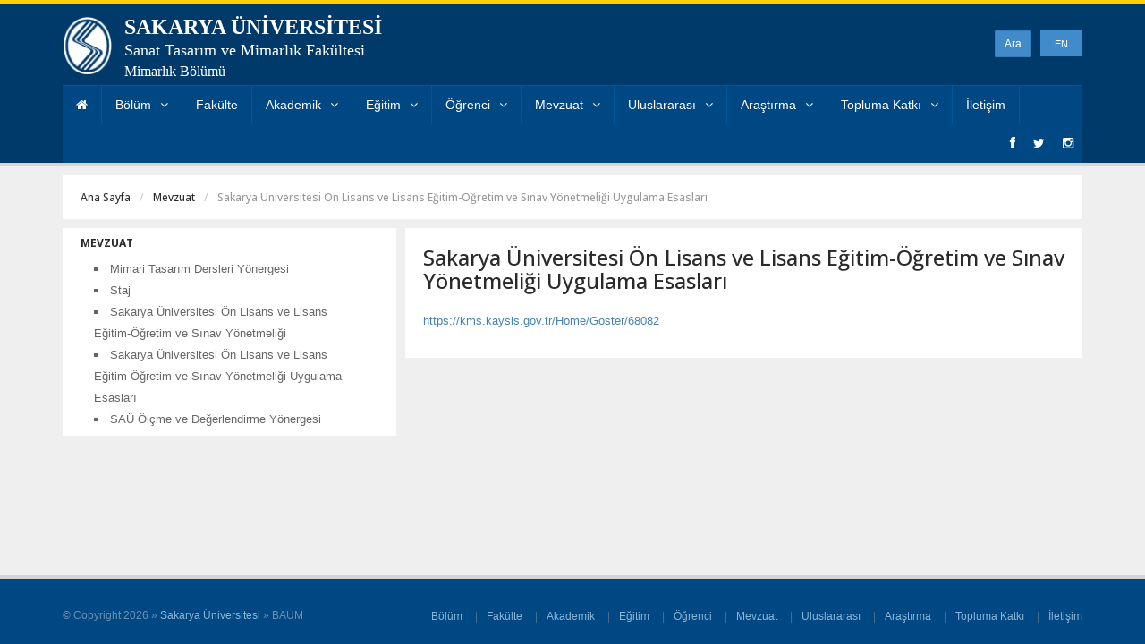

--- FILE ---
content_type: text/html; charset=UTF-8
request_url: https://mimarlik.sakarya.edu.tr/tr/icerik/22450/118755/sakarya-universitesi-on-lisans-ve-lisans-egitim-ogretim-ve-sinav-yonetmeligi-uygulama-esaslari
body_size: 6076
content:
<!DOCTYPE html> <!--[if lt IE 7]> <html class="no-js lt-ie9 lt-ie8 lt-ie7" lang="tr"> <![endif]--> <!--[if IE 7]> <html class="no-js lt-ie9 lt-ie8" lang="tr"> <![endif]--> <!--[if IE 8]> <html class="no-js lt-ie9" lang="tr"> <![endif]--> <!--[if gt IE 8]><!--> <html class="no-js" lang="tr"> <!--<![endif]--> <head> <title>Sakarya Üniversitesi | Mimarlık | Sakarya Üniversitesi Ön Lisans ve Lisans Eğitim-Öğretim ve Sınav Yönetmeliği Uygulama Esasları</title> <meta name="viewport" content="width=device-width, initial-scale=1.0"> <meta name="description" content=""> <meta name="keywords" content=""> <meta name="author" content="Sakarya Üniversitesi » BAUM"> <meta charset="UTF-8"> <link href='https://fonts.googleapis.com/css?family=Open+Sans:400,100,200,300,500,600,700,800&subset=latin-ext' rel='stylesheet' type='text/css'> <!-- CSS Bootstrap & Custom --> <link type="text/css" rel="stylesheet" href="https://mimarlik.sakarya.edu.tr/assets/saubolum/bootstrap/css/bootstrap.uys.min.css" /> <link type="text/css" rel="stylesheet" href="https://mimarlik.sakarya.edu.tr/assets/saubolum/css/font-awesome.min.uys.min.css" /> <link type="text/css" rel="stylesheet" href="https://mimarlik.sakarya.edu.tr/assets/saubolum/css/animate.uys.min.css" /> <link type="text/css" rel="stylesheet" href="https://mimarlik.sakarya.edu.tr/assets/saubolum/style.uys.min.css" /> <link type="text/css" rel="stylesheet" href="https://mimarlik.sakarya.edu.tr/assets/saubolum/yamm.uys.min.css" /> <link type="text/css" rel="stylesheet" href="https://mimarlik.sakarya.edu.tr/assets/saubolum/validationEngine/css/validationEngine.jquery.uys.min.css" /> <!-- Favicons --> <link rel="apple-touch-icon-precomposed" sizes="144x144" href="https://mimarlik.sakarya.edu.tr/assets/saubolum/images/ico/apple-touch-icon-144-precomposed.png"> <link rel="apple-touch-icon-precomposed" sizes="114x114" href="https://mimarlik.sakarya.edu.tr/assets/saubolum/images/ico/apple-touch-icon-114-precomposed.png"> <link rel="apple-touch-icon-precomposed" sizes="72x72" href="https://mimarlik.sakarya.edu.tr/assets/saubolum/images/ico/apple-touch-icon-72-precomposed.png"> <link rel="apple-touch-icon-precomposed" href="https://mimarlik.sakarya.edu.tr/assets/saubolum/images/ico/apple-touch-icon-57-precomposed.png"> <link rel="shortcut icon" href="https://mimarlik.sakarya.edu.tr/assets/saubolum/images/ico/favicon.ico"> <!-- JavaScripts --> <script src="https://code.jquery.com/jquery-1.10.2.min.js"></script> <script src="https://code.jquery.com/jquery-migrate-1.2.1.min.js"></script> <script src="https://mimarlik.sakarya.edu.tr/assets/saubolum/js/modernizr.js"></script> <!--[if lt IE 8]> <div style=' clear: both; text-align:center; position: relative;'> <a href="https://www.microsoft.com/windows/internet-explorer/default.aspx"><img src="https://www.sakarya.edu.tr/assets/img/warning_bar_0000_us.jpg" border="0" alt=""/></a> </div> <![endif]--> <style> .search {padding: 5px 0;width: 230px;height: 30px;position: relative;left: 10px;float: left;line-height: 22px;margin-left: 76px; } .search input {position: absolute;width: 0px; float: Left; margin-left: 210px; -webkit-transition: all 0.7s ease-in-out; -moz-transition: all 0.7s ease-in-out; -o-transition: all 0.7s ease-in-out; transition: all 0.7s ease-in-out; height: 30px; line-height: 18px; padding: 0 2px 0 2px; border-radius:1px; } .search:hover input, .search input:focus { width: 200px; margin-left: 0px; } .btn { height: 30px; position: absolute; right: 0; top: 5px; border-radius:1px; } </style> </head> <body> <!-- This one in here is responsive menu for tablet and mobiles --> <div class="responsive-navigation visible-sm visible-xs"> <a href="#" class="menu-toggle-btn"> <i class="fa fa-bars"></i> </a> <div class="responsive_menu"> <ul class="main_menu"><li><a href="https://mimarlik.sakarya.edu.tr/tr" >Ana Sayfa</a></li><li><a href="" target="_self" >Bölüm</a> <ul ><li><a href="https://mimarlik.sakarya.edu.tr/tr/personel-liste/7430/135670/yonetim" target="_self" >Yönetim</a> </li><li><a href="https://mimarlik.sakarya.edu.tr/tr/icerik/7424/8649/misyon-ve-vizyon" target="_self" >Misyon ve Vizyon</a> </li><li><a href="https://mimarlik.sakarya.edu.tr/tr/icerik/7425/8650/bolum-baskanindan" target="_self" >Bölüm Başkanından</a> </li><li><a href="https://mimarlik.sakarya.edu.tr/tr/personel-liste/20874/108539/bolum-sekreterligi" target="_self" >Bölüm Sekreterliği</a> </li><li><a href="https://mimarlik.sakarya.edu.tr/tr/7428/sayisal_bilgiler" target="_self" >Sayısal Bilgiler</a> </li><li><a href="https://mimarlik.sakarya.edu.tr/tr/icerik/7423/8648/tarihce" target="_self" >Tarihçe</a> </li></ul> </li><li><a href="https://stmf.sakarya.edu.tr/" target="_blank" >Fakülte</a> </li><li><a href="" target="_self" >Akademik</a> <ul ><li><a href="https://mimarlik.sakarya.edu.tr/tr/7431/akademik_kadro" target="_self" >Akademik Kadro</a> </li><li><a href="https://mimarlik.sakarya.edu.tr/tr/7432/komisyonlar_liste" target="_self" >Komisyonlar</a> </li><li><a href="https://mimarlik.sakarya.edu.tr/tr/icerik/7433/95077/komisyon-gorevleri" target="_self" >Komisyon Görevleri</a> </li></ul> </li><li><a href="" target="_self" >Eğitim</a> <ul ><li><a href="https://mimarlik.sakarya.edu.tr/tr/7436/ebs_bolum_lisans" target="_self" >Lisans Ders Planı</a> </li></ul> </li><li><a href="" target="_self" >Öğrenci</a> <ul ><li><a href="https://mimarlik.sakarya.edu.tr/tr/icerik-grup/22433/0/ogrenci-formlari" target="_self" >Öğrenci Formları</a> <ul ><li><a href="https://mimarlik.sakarya.edu.tr/tr/icerik/22434/118730/mazeretli-derse-yazilma-dilekcesi-ve-formu" target="_self" >Mazeretli Derse Yazılma Dilekçesi ve Formu</a> </li><li><a href="https://mimarlik.sakarya.edu.tr/tr/icerik/22435/118731/farkli-bolumden-universiteden-derse-yazilma-basvuru-formu" target="_self" >Farklı Bölümden Üniversiteden Derse Yazılma Başvuru Formu</a> </li><li><a href="https://mimarlik.sakarya.edu.tr/tr/icerik/22436/118734/ders-sildirme-basvuru-formu" target="_self" >Ders Sildirme Başvuru Formu</a> </li><li><a href="https://mimarlik.sakarya.edu.tr/tr/icerik/22437/118739/kredi-transferi-ve-intibak-basvuru-formu" target="_self" >Kredi Transferi ve İntibak Başvuru Formu</a> </li><li><a href="https://mimarlik.sakarya.edu.tr/tr/icerik/22443/118741/kayit-dondurma-basvuru-formu" target="_self" >Kayıt Dondurma Başvuru Formu</a> </li><li><a href="https://mimarlik.sakarya.edu.tr/tr/icerik/22444/118742/sinav-notu-itiraz-formu" target="_self" >Sınav Notu İtiraz Formu</a> </li><li><a href="https://mimarlik.sakarya.edu.tr/tr/icerik/22445/118743/mazeret-sinavina-basvuru-formu" target="_self" >Mazeret Sınavına Başvuru Formu</a> </li><li><a href="https://mimarlik.sakarya.edu.tr/tr/icerik/22446/118744/sasgem-kazanimlari-dilekce-ornegi" target="_self" >Sasgem Kazanımları Dilekçe Örneği</a> </li><li><a href="https://mimarlik.sakarya.edu.tr/tr/icerik/22447/118745/10-akts-ilave-talebi-dilekce-ornegi" target="_self" >10 Akts İlave Talebi Dilekçe Örneği</a> </li><li><a href="https://mimarlik.sakarya.edu.tr/tr/icerik/22448/118746/ogrenci-temsilci-adayi-basvuru-dilekce-ornegi" target="_self" >Öğrenci Temsilci Adayı Başvuru Dilekçe Örneği</a> </li></ul> </li><li><a href="https://mimarlik.sakarya.edu.tr/tr/icerik/22432/118729/atolyelerimiz" target="_self" >Atölyelerimiz</a> </li><li><a href="https://mimarlik.sakarya.edu.tr/tr/icerik/22431/118728/mimarlik-ogrenci-toplulugu" target="_self" >Mimarlık Öğrenci Topluluğu</a> </li><li><a href="" target="_self" >Bilgi</a> <ul ><li><a href="https://www.cbiko.gov.tr/projeler/yetenek-her-yerde" target="_blank" >Kariyer Fuarı</a> </li><li><a href="https://kariyerkapisi.cbiko.gov.tr/ulusalstajprogrami" target="_blank" >Ulusal Staj Programı</a> </li><li><a href="https://ayeum.com/video-panel/giris-yap" target="_blank" >Ayeum</a> </li><li><a href="https://uzaktanegitimkapisi.cbiko.gov.tr/Giris?return=/" target="_blank" >Uzaktan Eğitim Kapısı</a> </li><li><a href="https://www.btkakademi.gov.tr/" target="_blank" >Btk Akademi</a> </li></ul> </li><li><a href="https://mimarlik.sakarya.edu.tr/tr/icerik/7442/118727/mezunlar" target="_self" >Mezunlar</a> </li><li><a href="https://adayogrenci.sakarya.edu.tr/?pr=87" target="_blank" >Aday Öğrenci Sayfası</a> </li></ul> </li><li><a href="" target="_self" >Mevzuat</a> <ul ><li><a href="https://mimarlik.sakarya.edu.tr/tr/icerik/22451/118757/mimari-tasarim-dersleri-yonergesi" target="_self" >Mimari Tasarım Dersleri Yönergesi</a> </li><li><a href="https://mimarlik.sakarya.edu.tr/tr/icerik/7443/95070/staj" target="_self" >Staj</a> </li><li><a href="https://www.mevzuat.gov.tr/MevzuatMetin/yonetmelik/8.5.31566.pdf" target="_blank" >Sakarya Üniversitesi Ön Lisans ve Lisans Eğitim-Öğretim ve Sınav Yönetmeliği</a> </li><li><a href="https://mimarlik.sakarya.edu.tr/tr/icerik/22450/118755/sakarya-universitesi-on-lisans-ve-lisans-egitim-ogretim-ve-sinav-yonetmeligi-uygulama-esaslari" target="_self" >Sakarya Üniversitesi Ön Lisans ve Lisans Eğitim-Öğretim ve Sınav Yönetmeliği Uygulama Esasları</a> </li><li><a href="https://mimarlik.sakarya.edu.tr/tr/icerik/22453/118759/sau-olcme-ve-degerlendirme-yonergesi" target="_self" >SAÜ Ölçme ve Değerlendirme Yönergesi</a> </li></ul> </li><li><a href="" target="_self" >Uluslararası</a> <ul ><li><a href="http://erasmus.sakarya.edu.tr/" target="_blank" >Erasmus</a> </li><li><a href="http://farabi.sakarya.edu.tr/" target="_blank" >Farabi</a> </li></ul> </li><li><a href="" target="_self" >Araştırma</a> <ul ><li><a href="https://ardek.sakarya.edu.tr/" target="_blank" >Araştırma Dekanlığı</a> </li><li><a href="https://mimarlik.sakarya.edu.tr/tr/icerik-grup/22385/0/uygulama-ve-arastirma-merkezleri" target="_self" >Uygulama ve Araştırma Merkezleri</a> <ul ><li><a href="https://aym.sakarya.edu.tr/" target="_blank" >Afet Yönetimi Uygulama ve Araştırma Merkezi</a> </li><li><a href="https://acamer.sakarya.edu.tr/" target="_blank" >Anayasa Çalışmaları Uygulama ve Araştırma Merkezi</a> </li><li><a href="https://sargem.sakarya.edu.tr/" target="_blank" >Araştırma-Geliştirme Uygulama ve Araştırma Merkezi</a> </li><li><a href="https://atamer.sakarya.edu.tr/" target="_blank" >Atatürk İlkeleri ve İnkılap Tarihi Uygulama ve Araştırma Merkezi</a> </li><li><a href="https://eurdc.sakarya.edu.tr/" target="_blank" >Avrupa Birliği Araştırma ve Dokümantasyon Merkezi</a> </li><li><a href="https://bamer.sakarya.edu.tr/" target="_blank" >Bağımlılıkla Mücadele Uygulama ve Araştırma Merkezi</a> </li><li><a href="https://sabamer.sakarya.edu.tr/" target="_blank" >Balkan Araştırmaları Uygulama ve Araştırma Merkezi</a> </li><li><a href="https://baum.sakarya.edu.tr/" target="_blank" >Bilgisayar Araştırma ve Uygulama Merkezi</a> </li><li><a href="https://bimayam.sakarya.edu.tr/" target="_blank" >Biyomedikal, Manyetik ve Yarıiletken Malzemeler Uygulama ve Araştırma Merkezi</a> </li><li><a href="" target="_blank" >Deneysel Tıp Uygulama ve Araştırma Merkezi</a> </li><li><a href="https://diam.sakarya.edu.tr/" target="_blank" >Diaspora Çalışmaları Uygulama ve Araştırma Merkezi</a> </li><li><a href="https://semam.sakarya.edu.tr/" target="_blank" >Elektromanyetik Uygulama ve Araştırma Merkezi</a> </li><li><a href="https://getat.sakarya.edu.tr/" target="_blank" >Geleneksel ve Tamamlayıcı Tıp Uygulama ve Araştırma Merkezi</a> </li><li><a href="https://sahukmer.sakarya.edu.tr/" target="_blank" >Hukuk Klinikeri Uygulama ve Araştırma Merkezi</a> </li><li><a href="https://isefam.sakarya.edu.tr/" target="_blank" >İslam Ekonomisi ve Finansı Araştırma ve Uygulama Merkezi</a> </li><li><a href="https://saukam.sakarya.edu.tr/" target="_blank" >Kadın Araştırmaları Uygulama ve Araştırma Merkezi</a> </li><li><a href="" target="_blank" >Kafkas Araştırmaları Uygulama ve Araştırma Merkezi</a> </li><li><a href="https://katamer.sakarya.edu.tr/" target="_blank" >Kaynak Teknolojisi Uygulama ve Araştırma Merkezi</a> </li><li><a href="" target="_blank" >Muhasebe ve Finans Uygulama ve Araştırma Merkezi</a> </li><li><a href="" target="_blank" >Organ ve Doku Nakli Uygulama ve Araştırma Merkezi</a> </li><li><a href="https://osamer.sakarya.edu.tr/" target="_blank" >Osmanlı Araştırmaları Uygulama ve Araştırma Merkezi</a> </li><li><a href="https://sesam.sakarya.edu.tr/" target="_blank" >Sakarya Ekonomik ve Sosyal Araştırmalar Merkezi</a> </li><li><a href="" target="_blank" >Sağlık Hizmetleri Eğitim Uygulama ve Araştırma Merkezi</a> </li><li><a href="https://saymer.sakarya.edu.tr/" target="_blank" >Sakarya Yenilik Merkezi</a> </li><li><a href="https://sausem.sakarya.edu.tr/" target="_blank" >Sürekli Eğitim Uygulama ve Araştırma Merkezi</a> </li><li><a href="https://teslab.sakarya.edu.tr/" target="_blank" >Termal Sprey Laboratuvarı (teslab)</a> </li><li><a href="https://tomer.sakarya.edu.tr/" target="_blank" >Türk Dili Öğretimi Uygulama ve Araştırma Merkezi</a> </li><li><a href="https://turkmer.sakarya.edu.tr/" target="_blank" >Türk Dünyası Uygulama ve Araştırma Merkezi</a> </li><li><a href="https://satemer.sakarya.edu.tr/" target="_blank" >Türk, Ermeni İlişkileri Araştırma Merkezi</a> </li><li><a href="https://turkiyat.sakarya.edu.tr/" target="_blank" >Türkiyat Araştırma ve Uygulama Merkezi</a> </li><li><a href="https://uzem.sakarya.edu.tr/" target="_blank" >Uzaktan Eğitim Uygulama ve Araştırma Merkezi</a> </li><li><a href="https://yapayzeka.sakarya.edu.tr/" target="_blank" >Yapay Zeka Sistemleri Uygulama ve Araştırma Merkezi</a> </li><li><a href="" target="_blank" >Yabancı Diller Eğitim-Öğretim Uygulama ve Araştırma Merkezi</a> </li><li><a href="https://yangin.sakarya.edu.tr/" target="_blank" >Yangın Uygulama ve Araştırma Merkezi</a> </li><li><a href="https://gencmer.sakarya.edu.tr/" target="_blank" >Gençlik Çalışmaları Uygulama ve Araştırma Merkezi</a> </li></ul> </li><li><a href="https://mimarlik.sakarya.edu.tr/tr/icerik-grup/22425/0/diger-merkezler" target="_self" >Diğer Merkezler</a> <ul ><li><a href="https://teknokent.sakarya.edu.tr/" target="_blank" >Sakarya Teknokent</a> </li><li><a href="https://bapk.sakarya.edu.tr/" target="_blank" >Bilimsel Araştırma Projeleri Komisyonu</a> </li></ul> </li></ul> </li><li><a href="" target="_self" >Topluma Katkı</a> <ul ><li><a href="https://mimarlik.sakarya.edu.tr/tr/icerik-grup/22375/0/arastirma-merkezleri" target="_self" >Araştırma Merkezleri</a> <ul ><li><a href="https://sausem.sakarya.edu.tr/" target="_blank" >Bağımlılıkla Mücadele Araştırma ve Uygulama Merkezi</a> </li><li><a href="https://gencmer.sakarya.edu.tr/" target="_blank" >Gençlik Çalışmaları Uygulama</a> </li><li><a href="https://saukam.sakarya.edu.tr/" target="_blank" >Kadın Araştırmaları Uygulama ve Araştırma Merkezi</a> </li></ul> </li><li><a href="https://mimarlik.sakarya.edu.tr/tr/icerik-grup/22376/0/birimler" target="_self" >Birimler</a> <ul ><li><a href="http://www.engelsiz.sakarya.edu.tr/" target="_blank" >Engelsiz Kampüs</a> </li><li><a href="https://ssb.sakarya.edu.tr/" target="_blank" >Sosyal Sorumluluk Bülteni</a> </li><li><a href="https://toplumsalkatki.sakarya.edu.tr/" target="_blank" >Toplumsal Katkı ve Sürdürülebilirlik Koordinatörlüğü</a> </li><li><a href="https://toplulukportal.sakarya.edu.tr/" target="_blank" >Topluluk Portalı</a> </li><li><a href="https://sifiratik.sakarya.edu.tr/" target="_blank" >Sıfır Atık Koordinatörlüğü</a> </li><li><a href="https://yesilkampus.sakarya.edu.tr/" target="_blank" >Yeşil Kampüs</a> </li><li><a href="https://sustain.sakarya.edu.tr/" target="_blank" >Sürdürülebilirlik Hedefleri</a> </li></ul> </li></ul> </li><li><a href="https://mimarlik.sakarya.edu.tr/tr/7446/iletisim" target="_self" >İletişim</a> </li></ul> <!-- /.main_menu --> </div> <!-- /.responsive_menu --> </div> <!-- /responsive_navigation --> <header class="site-header"> <div class="container"> <div class="row"> <div class="col-md-8 header-logo"> <div class="logo"> <div class="row"> <div class="col-md-1" style="margin-right: 5px;"> <a href="https://mimarlik.sakarya.edu.tr/tr" title="Sakarya Üniversitesi" rel="home"> <img style="margin-bottom: 12px;" width="56" src="https://mimarlik.sakarya.edu.tr/assets/saubolum/images/img_saulogo.png" alt="Sakarya Üniversitesi"/> </a> </div> <div class="col-md-10"> <a style="float: left" href="https://mimarlik.sakarya.edu.tr/tr" title="Sakarya Üniversitesi" rel="home"> <span style="font-size: 24px; line-height: 22px; font-family: times new roman; font-weight: bold;"> SAKARYA ÜNİVERSİTESİ </span> <br> <span style="font-size: 18px; line-height: 20px; font-family: times new roman;"> Sanat Tasarım ve Mimarlık Fakültesi </span> <br> <span style="font-size: 16px; line-height: 18px; font-family: times new roman;"> Mimarlık Bölümü </span> </a> </div> </div> </div> <!-- /.logo --> </div> <!-- /.header-logo --> <div class="col-md-4 header-right"> <ul class="social_icons hidden-md hidden-lg mobile_social_icons"> <li><a href="https://www.facebook.com//mimarliksau" target="_blank"><i class="fa fa-facebook"></i></a></li> <li><a href="https://twitter.com//mimarliksau" target="_blank"><i class="fa fa-twitter"></i></a></li> <li><a href="https://instagram.com/mimarliksau/" target="_blank"><i class="fa fa-instagram"></i></a></li> </li> </ul> <div style="margin-top :25px; "> <div class="col-xs-2 col-md-2 pull-right" style="width: 56px; padding: 0px;"> <a style="color: #fff" href="http://mimarlik.sakarya.edu.tr/en/icerik/22450/118755/sakarya-universitesi-on-lisans-ve-lisans-egitim-ogretim-ve-sinav-yonetmeligi-uygulama-esaslari"> <div class="bg-primary text-center pull-right" id="dil_secimi" style="width: 47px; height: 29px; padding: 4px 0px; cursor: pointer; position: relative;margin-top:5px;"> EN </div> </a> </div> <form name="search_form" method="get" action="https://mimarlik.sakarya.edu.tr/tr/ara" > <div class="search"> <input type="text" name="q" value="" class="form-control input-sm" maxlength="64" placeholder="Ara..." /> <button type="submit" class="btn btn-primary btn-sm">Ara</button> </div> </form> </div> </div> <!-- /.header-right --> </div> </div> <!-- /.container --> <div class="nav-bar-main" role="navigation"> <div class="container"> <nav class="main-navigation clearfix visible-md visible-lg" role="navigation"> <ul class="main-menu sf-menu"><li><a href="https://mimarlik.sakarya.edu.tr/tr" data-toggle="tooltip" title="Ana Sayfa"><i class="fa fa-home"></i></a></li><li><a href="" target="_self" >Bölüm</a> <ul class="sub-menu"><li><a href="https://mimarlik.sakarya.edu.tr/tr/personel-liste/7430/135670/yonetim" target="_self" >Yönetim</a> </li><li><a href="https://mimarlik.sakarya.edu.tr/tr/icerik/7424/8649/misyon-ve-vizyon" target="_self" >Misyon ve Vizyon</a> </li><li><a href="https://mimarlik.sakarya.edu.tr/tr/icerik/7425/8650/bolum-baskanindan" target="_self" >Bölüm Başkanından</a> </li><li><a href="https://mimarlik.sakarya.edu.tr/tr/personel-liste/20874/108539/bolum-sekreterligi" target="_self" >Bölüm Sekreterliği</a> </li><li><a href="https://mimarlik.sakarya.edu.tr/tr/7428/sayisal_bilgiler" target="_self" >Sayısal Bilgiler</a> </li><li><a href="https://mimarlik.sakarya.edu.tr/tr/icerik/7423/8648/tarihce" target="_self" >Tarihçe</a> </li></ul> </li><li><a href="https://stmf.sakarya.edu.tr/" target="_blank" >Fakülte</a> </li><li><a href="" target="_self" >Akademik</a> <ul class="sub-menu"><li><a href="https://mimarlik.sakarya.edu.tr/tr/7431/akademik_kadro" target="_self" >Akademik Kadro</a> </li><li><a href="https://mimarlik.sakarya.edu.tr/tr/7432/komisyonlar_liste" target="_self" >Komisyonlar</a> </li><li><a href="https://mimarlik.sakarya.edu.tr/tr/icerik/7433/95077/komisyon-gorevleri" target="_self" >Komisyon Görevleri</a> </li></ul> </li><li><a href="" target="_self" >Eğitim</a> <ul class="sub-menu"><li><a href="https://mimarlik.sakarya.edu.tr/tr/7436/ebs_bolum_lisans" target="_self" >Lisans Ders Planı</a> </li></ul> </li><li><a href="" target="_self" >Öğrenci</a> <ul class="sub-menu"><li><a href="https://mimarlik.sakarya.edu.tr/tr/icerik-grup/22433/0/ogrenci-formlari" target="_self" >Öğrenci Formları</a> <ul class="sub-menu"><li><a href="https://mimarlik.sakarya.edu.tr/tr/icerik/22434/118730/mazeretli-derse-yazilma-dilekcesi-ve-formu" target="_self" >Mazeretli Derse Yazılma Dilekçesi ve Formu</a> </li><li><a href="https://mimarlik.sakarya.edu.tr/tr/icerik/22435/118731/farkli-bolumden-universiteden-derse-yazilma-basvuru-formu" target="_self" >Farklı Bölümden Üniversiteden Derse Yazılma Başvuru Formu</a> </li><li><a href="https://mimarlik.sakarya.edu.tr/tr/icerik/22436/118734/ders-sildirme-basvuru-formu" target="_self" >Ders Sildirme Başvuru Formu</a> </li><li><a href="https://mimarlik.sakarya.edu.tr/tr/icerik/22437/118739/kredi-transferi-ve-intibak-basvuru-formu" target="_self" >Kredi Transferi ve İntibak Başvuru Formu</a> </li><li><a href="https://mimarlik.sakarya.edu.tr/tr/icerik/22443/118741/kayit-dondurma-basvuru-formu" target="_self" >Kayıt Dondurma Başvuru Formu</a> </li><li><a href="https://mimarlik.sakarya.edu.tr/tr/icerik/22444/118742/sinav-notu-itiraz-formu" target="_self" >Sınav Notu İtiraz Formu</a> </li><li><a href="https://mimarlik.sakarya.edu.tr/tr/icerik/22445/118743/mazeret-sinavina-basvuru-formu" target="_self" >Mazeret Sınavına Başvuru Formu</a> </li><li><a href="https://mimarlik.sakarya.edu.tr/tr/icerik/22446/118744/sasgem-kazanimlari-dilekce-ornegi" target="_self" >Sasgem Kazanımları Dilekçe Örneği</a> </li><li><a href="https://mimarlik.sakarya.edu.tr/tr/icerik/22447/118745/10-akts-ilave-talebi-dilekce-ornegi" target="_self" >10 Akts İlave Talebi Dilekçe Örneği</a> </li><li><a href="https://mimarlik.sakarya.edu.tr/tr/icerik/22448/118746/ogrenci-temsilci-adayi-basvuru-dilekce-ornegi" target="_self" >Öğrenci Temsilci Adayı Başvuru Dilekçe Örneği</a> </li></ul> </li><li><a href="https://mimarlik.sakarya.edu.tr/tr/icerik/22432/118729/atolyelerimiz" target="_self" >Atölyelerimiz</a> </li><li><a href="https://mimarlik.sakarya.edu.tr/tr/icerik/22431/118728/mimarlik-ogrenci-toplulugu" target="_self" >Mimarlık Öğrenci Topluluğu</a> </li><li><a href="" target="_self" >Bilgi</a> <ul class="sub-menu"><li><a href="https://www.cbiko.gov.tr/projeler/yetenek-her-yerde" target="_blank" >Kariyer Fuarı</a> </li><li><a href="https://kariyerkapisi.cbiko.gov.tr/ulusalstajprogrami" target="_blank" >Ulusal Staj Programı</a> </li><li><a href="https://ayeum.com/video-panel/giris-yap" target="_blank" >Ayeum</a> </li><li><a href="https://uzaktanegitimkapisi.cbiko.gov.tr/Giris?return=/" target="_blank" >Uzaktan Eğitim Kapısı</a> </li><li><a href="https://www.btkakademi.gov.tr/" target="_blank" >Btk Akademi</a> </li></ul> </li><li><a href="https://mimarlik.sakarya.edu.tr/tr/icerik/7442/118727/mezunlar" target="_self" >Mezunlar</a> </li><li><a href="https://adayogrenci.sakarya.edu.tr/?pr=87" target="_blank" >Aday Öğrenci Sayfası</a> </li></ul> </li><li><a href="" target="_self" >Mevzuat</a> <ul class="sub-menu"><li><a href="https://mimarlik.sakarya.edu.tr/tr/icerik/22451/118757/mimari-tasarim-dersleri-yonergesi" target="_self" >Mimari Tasarım Dersleri Yönergesi</a> </li><li><a href="https://mimarlik.sakarya.edu.tr/tr/icerik/7443/95070/staj" target="_self" >Staj</a> </li><li><a href="https://www.mevzuat.gov.tr/MevzuatMetin/yonetmelik/8.5.31566.pdf" target="_blank" >Sakarya Üniversitesi Ön Lisans ve Lisans Eğitim-Öğretim ve Sınav Yönetmeliği</a> </li><li><a href="https://mimarlik.sakarya.edu.tr/tr/icerik/22450/118755/sakarya-universitesi-on-lisans-ve-lisans-egitim-ogretim-ve-sinav-yonetmeligi-uygulama-esaslari" target="_self" >Sakarya Üniversitesi Ön Lisans ve Lisans Eğitim-Öğretim ve Sınav Yönetmeliği Uygulama Esasları</a> </li><li><a href="https://mimarlik.sakarya.edu.tr/tr/icerik/22453/118759/sau-olcme-ve-degerlendirme-yonergesi" target="_self" >SAÜ Ölçme ve Değerlendirme Yönergesi</a> </li></ul> </li><li><a href="" target="_self" >Uluslararası</a> <ul class="sub-menu"><li><a href="http://erasmus.sakarya.edu.tr/" target="_blank" >Erasmus</a> </li><li><a href="http://farabi.sakarya.edu.tr/" target="_blank" >Farabi</a> </li></ul> </li><li><a href="" target="_self" >Araştırma</a> <ul class="sub-menu"><li><a href="https://ardek.sakarya.edu.tr/" target="_blank" >Araştırma Dekanlığı</a> </li><li><a href="https://mimarlik.sakarya.edu.tr/tr/icerik-grup/22385/0/uygulama-ve-arastirma-merkezleri" target="_self" >Uygulama ve Araştırma Merkezleri</a> <ul class="sub-menu"><li><a href="https://aym.sakarya.edu.tr/" target="_blank" >Afet Yönetimi Uygulama ve Araştırma Merkezi</a> </li><li><a href="https://acamer.sakarya.edu.tr/" target="_blank" >Anayasa Çalışmaları Uygulama ve Araştırma Merkezi</a> </li><li><a href="https://sargem.sakarya.edu.tr/" target="_blank" >Araştırma-Geliştirme Uygulama ve Araştırma Merkezi</a> </li><li><a href="https://atamer.sakarya.edu.tr/" target="_blank" >Atatürk İlkeleri ve İnkılap Tarihi Uygulama ve Araştırma Merkezi</a> </li><li><a href="https://eurdc.sakarya.edu.tr/" target="_blank" >Avrupa Birliği Araştırma ve Dokümantasyon Merkezi</a> </li><li><a href="https://bamer.sakarya.edu.tr/" target="_blank" >Bağımlılıkla Mücadele Uygulama ve Araştırma Merkezi</a> </li><li><a href="https://sabamer.sakarya.edu.tr/" target="_blank" >Balkan Araştırmaları Uygulama ve Araştırma Merkezi</a> </li><li><a href="https://baum.sakarya.edu.tr/" target="_blank" >Bilgisayar Araştırma ve Uygulama Merkezi</a> </li><li><a href="https://bimayam.sakarya.edu.tr/" target="_blank" >Biyomedikal, Manyetik ve Yarıiletken Malzemeler Uygulama ve Araştırma Merkezi</a> </li><li><a href="" target="_blank" >Deneysel Tıp Uygulama ve Araştırma Merkezi</a> </li><li><a href="https://diam.sakarya.edu.tr/" target="_blank" >Diaspora Çalışmaları Uygulama ve Araştırma Merkezi</a> </li><li><a href="https://semam.sakarya.edu.tr/" target="_blank" >Elektromanyetik Uygulama ve Araştırma Merkezi</a> </li><li><a href="https://getat.sakarya.edu.tr/" target="_blank" >Geleneksel ve Tamamlayıcı Tıp Uygulama ve Araştırma Merkezi</a> </li><li><a href="https://sahukmer.sakarya.edu.tr/" target="_blank" >Hukuk Klinikeri Uygulama ve Araştırma Merkezi</a> </li><li><a href="https://isefam.sakarya.edu.tr/" target="_blank" >İslam Ekonomisi ve Finansı Araştırma ve Uygulama Merkezi</a> </li><li><a href="https://saukam.sakarya.edu.tr/" target="_blank" >Kadın Araştırmaları Uygulama ve Araştırma Merkezi</a> </li><li><a href="" target="_blank" >Kafkas Araştırmaları Uygulama ve Araştırma Merkezi</a> </li><li><a href="https://katamer.sakarya.edu.tr/" target="_blank" >Kaynak Teknolojisi Uygulama ve Araştırma Merkezi</a> </li><li><a href="" target="_blank" >Muhasebe ve Finans Uygulama ve Araştırma Merkezi</a> </li><li><a href="" target="_blank" >Organ ve Doku Nakli Uygulama ve Araştırma Merkezi</a> </li><li><a href="https://osamer.sakarya.edu.tr/" target="_blank" >Osmanlı Araştırmaları Uygulama ve Araştırma Merkezi</a> </li><li><a href="https://sesam.sakarya.edu.tr/" target="_blank" >Sakarya Ekonomik ve Sosyal Araştırmalar Merkezi</a> </li><li><a href="" target="_blank" >Sağlık Hizmetleri Eğitim Uygulama ve Araştırma Merkezi</a> </li><li><a href="https://saymer.sakarya.edu.tr/" target="_blank" >Sakarya Yenilik Merkezi</a> </li><li><a href="https://sausem.sakarya.edu.tr/" target="_blank" >Sürekli Eğitim Uygulama ve Araştırma Merkezi</a> </li><li><a href="https://teslab.sakarya.edu.tr/" target="_blank" >Termal Sprey Laboratuvarı (teslab)</a> </li><li><a href="https://tomer.sakarya.edu.tr/" target="_blank" >Türk Dili Öğretimi Uygulama ve Araştırma Merkezi</a> </li><li><a href="https://turkmer.sakarya.edu.tr/" target="_blank" >Türk Dünyası Uygulama ve Araştırma Merkezi</a> </li><li><a href="https://satemer.sakarya.edu.tr/" target="_blank" >Türk, Ermeni İlişkileri Araştırma Merkezi</a> </li><li><a href="https://turkiyat.sakarya.edu.tr/" target="_blank" >Türkiyat Araştırma ve Uygulama Merkezi</a> </li><li><a href="https://uzem.sakarya.edu.tr/" target="_blank" >Uzaktan Eğitim Uygulama ve Araştırma Merkezi</a> </li><li><a href="https://yapayzeka.sakarya.edu.tr/" target="_blank" >Yapay Zeka Sistemleri Uygulama ve Araştırma Merkezi</a> </li><li><a href="" target="_blank" >Yabancı Diller Eğitim-Öğretim Uygulama ve Araştırma Merkezi</a> </li><li><a href="https://yangin.sakarya.edu.tr/" target="_blank" >Yangın Uygulama ve Araştırma Merkezi</a> </li><li><a href="https://gencmer.sakarya.edu.tr/" target="_blank" >Gençlik Çalışmaları Uygulama ve Araştırma Merkezi</a> </li></ul> </li><li><a href="https://mimarlik.sakarya.edu.tr/tr/icerik-grup/22425/0/diger-merkezler" target="_self" >Diğer Merkezler</a> <ul class="sub-menu"><li><a href="https://teknokent.sakarya.edu.tr/" target="_blank" >Sakarya Teknokent</a> </li><li><a href="https://bapk.sakarya.edu.tr/" target="_blank" >Bilimsel Araştırma Projeleri Komisyonu</a> </li></ul> </li></ul> </li><li><a href="" target="_self" >Topluma Katkı</a> <ul class="sub-menu"><li><a href="https://mimarlik.sakarya.edu.tr/tr/icerik-grup/22375/0/arastirma-merkezleri" target="_self" >Araştırma Merkezleri</a> <ul class="sub-menu"><li><a href="https://sausem.sakarya.edu.tr/" target="_blank" >Bağımlılıkla Mücadele Araştırma ve Uygulama Merkezi</a> </li><li><a href="https://gencmer.sakarya.edu.tr/" target="_blank" >Gençlik Çalışmaları Uygulama</a> </li><li><a href="https://saukam.sakarya.edu.tr/" target="_blank" >Kadın Araştırmaları Uygulama ve Araştırma Merkezi</a> </li></ul> </li><li><a href="https://mimarlik.sakarya.edu.tr/tr/icerik-grup/22376/0/birimler" target="_self" >Birimler</a> <ul class="sub-menu"><li><a href="http://www.engelsiz.sakarya.edu.tr/" target="_blank" >Engelsiz Kampüs</a> </li><li><a href="https://ssb.sakarya.edu.tr/" target="_blank" >Sosyal Sorumluluk Bülteni</a> </li><li><a href="https://toplumsalkatki.sakarya.edu.tr/" target="_blank" >Toplumsal Katkı ve Sürdürülebilirlik Koordinatörlüğü</a> </li><li><a href="https://toplulukportal.sakarya.edu.tr/" target="_blank" >Topluluk Portalı</a> </li><li><a href="https://sifiratik.sakarya.edu.tr/" target="_blank" >Sıfır Atık Koordinatörlüğü</a> </li><li><a href="https://yesilkampus.sakarya.edu.tr/" target="_blank" >Yeşil Kampüs</a> </li><li><a href="https://sustain.sakarya.edu.tr/" target="_blank" >Sürdürülebilirlik Hedefleri</a> </li></ul> </li></ul> </li><li><a href="https://mimarlik.sakarya.edu.tr/tr/7446/iletisim" target="_self" >İletişim</a> </li></ul> <!-- /.main-menu --> <ul class="social-icons pull-right"> <li><a href="https://www.facebook.com//mimarliksau" target="_blank"><i class="fa fa-facebook"></i></a></li> <li><a href="https://twitter.com//mimarliksau" target="_blank"><i class="fa fa-twitter"></i></a></li> <li><a href="https://instagram.com/mimarliksau/" target="_blank"><i class="fa fa-instagram"></i></a></li> </li> </ul> <!-- /.social_icons --> </nav> <!-- /.main-navigation --> </div> <!-- /.container --> </div> <!-- /.nav-bar-main --> </header> <!-- /.site-header --> <!-- Being Page Title --> <div class="container"> <div class="page-title clearfix"> <div class="row"> <div class="col-md-12"> <h6><a href="https://mimarlik.sakarya.edu.tr/tr">Ana Sayfa</a></h6> <h6><a href="#">Mevzuat</a></h6> <h6><span class="page-active">Sakarya Üniversitesi Ön Lisans ve Lisans Eğitim-Öğretim ve Sınav Yönetmeliği Uygulama Esasları</span></h6> </div> </div> </div> </div> <div class="container"> <div class="row"><div class="col-md-4"><div class="widget-main"> <div class="widget-main-title"> <a href="#"><h4 class="widget-title">Mevzuat</h4></a> </div> <div class="widget-inner"> <div class="blog-categories"> <div class="row"> <ul class="col-md-12"> <li><a href="https://mimarlik.sakarya.edu.tr/tr/icerik/22451/118757/mimari-tasarim-dersleri-yonergesi">Mimari Tasarım Dersleri Yönergesi</a></li> <li><a href="https://mimarlik.sakarya.edu.tr/tr/icerik/7443/95070/staj">Staj</a></li> <li><a href="https://www.mevzuat.gov.tr/MevzuatMetin/yonetmelik/8.5.31566.pdf">Sakarya Üniversitesi Ön Lisans ve Lisans Eğitim-Öğretim ve Sınav Yönetmeliği</a></li> <li><a href="https://mimarlik.sakarya.edu.tr/tr/icerik/22450/118755/sakarya-universitesi-on-lisans-ve-lisans-egitim-ogretim-ve-sinav-yonetmeligi-uygulama-esaslari">Sakarya Üniversitesi Ön Lisans ve Lisans Eğitim-Öğretim ve Sınav Yönetmeliği Uygulama Esasları</a></li> <li><a href="https://mimarlik.sakarya.edu.tr/tr/icerik/22453/118759/sau-olcme-ve-degerlendirme-yonergesi">SAÜ Ölçme ve Değerlendirme Yönergesi</a></li> </ul> </div> </div> </div> </div> </div><div class="col-md-8"><div class="blog-post-container"> <div class="blog-post-inner" style="text-align: justify;"> <h3 class="blog-post-title">Sakarya Üniversitesi Ön Lisans ve Lisans Eğitim-Öğretim ve Sınav Yönetmeliği Uygulama Esasları</h3> <p><p><a href="https://kms.kaysis.gov.tr/Home/Goster/68082">https://kms.kaysis.gov.tr/Home/Goster/68082</a>&nbsp;</p></p> </div> </div> <!-- /.blog-post-container --> </div></div></div> <!-- /.container --> <!-- begin The Footer --> <footer class="site-footer" style="padding-top:0px;min-height: 50px; "> <div class="container"> <div class="row"> </div> <!-- /.row --> <div class="bottom-footer" style="border-top:none;padding-top:0;"> <div class="row"> <div class="col-md-4"> <p class="small-text">&copy; Copyright 2026 &raquo; <a href="https://www.sakarya.edu.tr/">Sakarya Üniversitesi</a> &raquo; BAUM </p> </div> <!-- /.col-md-5 --> <div class="col-md-8"> <ul class="footer-nav"> <li><a href="" target="_self">Bölüm</a></li> <li><a href="https://stmf.sakarya.edu.tr/" target="_blank">Fakülte</a></li> <li><a href="" target="_self">Akademik</a></li> <li><a href="" target="_self">Eğitim</a></li> <li><a href="" target="_self">Öğrenci</a></li> <li><a href="" target="_self">Mevzuat</a></li> <li><a href="" target="_self">Uluslararası</a></li> <li><a href="" target="_self">Araştırma</a></li> <li><a href="" target="_self">Topluma Katkı</a></li> <li><a href="https://mimarlik.sakarya.edu.tr/tr/7446/iletisim" target="_self">İletişim</a></li> </ul> </div> <!-- /.col-md-7 --> </div> <!-- /.row --> </div> <!-- /.bottom-footer --> </div> <!-- /.container --> </footer> <!-- /.site-footer --> <!-- Modal --> <!-- <div class="modal fade" id="exampleModalx" data-backdrop="true" data-keyboard="true" tabindex="-1" aria-labelledby="staticBackdropLabel" aria-hidden="true"> <div class="modal-dialog modal-lg"> <div class="modal-content"> <div class="modal-body"> <a href="https://adayogrenci.sakarya.edu.tr/"> <img style="width: 100%" src="https://www.sakarya.edu.tr/aday.jpeg" alt=""> </a> </div> <div class="modal-footer"> <button type="button" class="btn btn-secondary" data-dismiss="modal" id="modal-close-btn">Kapat</button> </div> </div> </div> </div> --> <script>
    document.addEventListener("DOMContentLoaded", function () {
        const modalShownKey = "exampleModalx_seen";
        const expireDays = 7;

        function shouldShowModal() {
            const lastSeen = localStorage.getItem(modalShownKey);
            if (!lastSeen) return true;

            const lastDate = new Date(parseInt(lastSeen));
            const now = new Date();
           // const diffDays = (now - lastDate) / (1000 * 60 * 60 * 24);
            const diffDays = (now - lastDate) / (60);
            return diffDays > expireDays;
        }

        if (shouldShowModal()) {
            $('#exampleModalx').modal('show');
        }

        document.getElementById("modal-close-btn").addEventListener("click", function () {
            localStorage.setItem(modalShownKey, Date.now().toString());
            $('#exampleModalx').modal('hide');
        });
    });
</script> <script>
    $(document).ready(function(){
        $('body').css('margin-bottom',Math.ceil($('.site-footer').height()+66)+'px');
    });
</script> <script type="text/javascript" src="https://mimarlik.sakarya.edu.tr/assets/saubolum/bootstrap/js/bootstrap.min.uys.min.js"></script> <script type="text/javascript" src="https://mimarlik.sakarya.edu.tr/assets/saubolum/js/plugins.uys.min.js"></script> <script type="text/javascript" src="https://mimarlik.sakarya.edu.tr/assets/saubolum/js/custom.uys.min.js"></script> <script type="text/javascript" src="https://mimarlik.sakarya.edu.tr/assets/saubolum/js/jquery.cookie.uys.min.js"></script> <script type="text/javascript" src="https://mimarlik.sakarya.edu.tr/assets/saubolum/validationEngine/js/languages/jquery.validationEngine-tr.uys.min.js"></script> <script type="text/javascript" src="https://mimarlik.sakarya.edu.tr/assets/saubolum/validationEngine/js/jquery.validationEngine.uys.min.js"></script> <script
    src="https://mimarlik.sakarya.edu.tr/en/add/js/script_532ac06253557.js?vsn=df73786d579e03a826be221e2e4c6a1a"></script> <script
    src="https://mimarlik.sakarya.edu.tr/en/add/js/script_532ad4742cb83.js?vsn=eaf6efdabd0baf6a04bbae059c142249"></script> <script
    src="https://mimarlik.sakarya.edu.tr/en/add/js/script_532afb688ec0c.js?vsn=305898983924405f2ec1939742fc89dc"></script> </body> </html>

--- FILE ---
content_type: text/css
request_url: https://mimarlik.sakarya.edu.tr/assets/saubolum/css/misc.css
body_size: 2797
content:
/*
 * jQuery FlexSlider v2.2.0
 * https://www.woothemes.com/flexslider/
 *
 * Copyright 2012 WooThemes
 * Free to use under the GPLv2 license.
 * https://www.gnu.org/licenses/gpl-2.0.html
 *
 * Contributing author: Tyler Smith (@mbmufffin)
 */
/* Browser Resets
*********************************/
.flex-container a:active,
.flexslider a:active,
.flex-container a:focus,
.flexslider a:focus {
  outline: none;
}

.slides,
.flex-control-nav,
.flex-direction-nav {
  margin: 0;
  padding: 0;
  list-style: none;
}

/* FlexSlider Necessary Styles
*********************************/
.flexslider {
  margin: 0;
  padding: 0;
}

.flexslider .slides > li {
  display: none;
  -webkit-backface-visibility: hidden;
}

/* Hide the slides before the JS is loaded. Avoids image jumping */
.flexslider .slides img {
  width: 100%;
  display: block;
}

.flex-pauseplay span {
  text-transform: capitalize;
}

/* Clearfix for the .slides element */
.slides:after {
  content: "\0020";
  display: block;
  clear: both;
  visibility: hidden;
  line-height: 0;
  height: 0;
}

html[xmlns] .slides {
  display: block;
}

* html .slides {
  height: 1%;
}

/* No JavaScript Fallback */
/* If you are not using another script, such as Modernizr, make sure you
 * include js that eliminates this class on page load */
.no-js .slides > li:first-child {
  display: block;
}

/* FlexSlider Default Theme
*********************************/
.flexslider {
  margin: 0;
  position: relative;
  zoom: 1;
}

.flex-viewport {
  max-height: 2000px;
  -webkit-transition: all 1s ease;
  -moz-transition: all 1s ease;
  -o-transition: all 1s ease;
  transition: all 1s ease;
}

.loading .flex-viewport {
  max-height: 300px;
}

.flexslider .slides {
  zoom: 1;
}

.carousel li {
  margin-right: 5px;
}

/* Direction Nav */
.flex-direction-nav {
  *height: 0;
}

.flex-direction-nav a {
  border: 0;
  outline: 0;
  display: block;
  width: 40px;
  height: 40px;
  margin: -20px 0 0;
  position: absolute;
  bottom: 0;
  z-index: 10;
  overflow: hidden;
  opacity: 0;
  cursor: pointer;
  -webkit-transition: all .3s ease;
  -moz-transition: all .3s ease;
  transition: all .3s ease;
}

.flex-direction-nav .flex-prev {
  left: -36px;
  text-align: center;
}

.flex-direction-nav .flex-next {
  right: -36px;
  text-align: center;
}

.flexslider:hover .flex-next:hover, .flexslider:hover .flex-prev:hover {
  opacity: 1;
}

.flex-direction-nav .flex-disabled {
  opacity: 0 !important;
  filter: alpha(opacity=0);
  cursor: default;
}

.flex-direction-nav a:before {
  font-family: "FontAwesome";
  font-size: 18px;
  display: inline-block;
  content: '\f104';
}

.flex-direction-nav a.flex-next:before {
  content: '\f105';
  margin-left: 4px;
}

/* Pause/Play */
.flex-pauseplay a {
  display: block;
  width: 20px;
  height: 20px;
  position: absolute;
  bottom: 5px;
  left: 10px;
  opacity: 0.8;
  z-index: 10;
  overflow: hidden;
  cursor: pointer;
  color: #000;
}

.flex-pauseplay a:before {
  font-family: "flexslider-icon";
  font-size: 20px;
  display: inline-block;
  content: '\f004';
}

.flex-pauseplay a:hover {
  opacity: 1;
}

.flex-pauseplay a.flex-play:before {
  content: '\f003';
}

/* Control Nav */
.flex-control-nav {
  width: 100%;
  position: absolute;
  bottom: -40px;
  text-align: center;
}

.flex-control-nav li {
  margin: 0 6px;
  display: inline-block;
  zoom: 1;
  *display: inline;
}

.flex-control-paging li a {
  width: 11px;
  height: 11px;
  display: block;
  background: #666;
  background: rgba(0, 0, 0, 0.5);
  cursor: pointer;
  text-indent: -9999px;
  -webkit-border-radius: 20px;
  -moz-border-radius: 20px;
  -o-border-radius: 20px;
  border-radius: 20px;
  -webkit-box-shadow: inset 0 0 3px rgba(0, 0, 0, 0.3);
  -moz-box-shadow: inset 0 0 3px rgba(0, 0, 0, 0.3);
  -o-box-shadow: inset 0 0 3px rgba(0, 0, 0, 0.3);
  box-shadow: inset 0 0 3px rgba(0, 0, 0, 0.3);
}

.flex-control-paging li a:hover {
  background: #333;
  background: rgba(0, 0, 0, 0.7);
}

.flex-control-paging li a.flex-active {
  background: #000;
  background: rgba(0, 0, 0, 0.9);
  cursor: default;
}

.flex-control-thumbs {
  margin: 5px 0 0;
  position: static;
  overflow: hidden;
}

.flex-control-thumbs li {
  width: 25%;
  float: left;
  margin: 0;
}

.flex-control-thumbs img {
  width: 100%;
  display: block;
  opacity: .7;
  cursor: pointer;
}

.flex-control-thumbs img:hover {
  opacity: 1;
}

.flex-control-thumbs .flex-active {
  opacity: 1;
  cursor: default;
}

@media screen and (max-width: 860px) {
  .flex-direction-nav .flex-prev {
    opacity: 1;
    left: 10px;
  }

  .flex-direction-nav .flex-next {
    opacity: 1;
    right: 10px;
  }
}
.flex-direction-nav .flex-next {
  bottom: 0;
  opacity: 1 !important;
}

.flex-direction-nav .flex-prev {
  bottom: 0;
  opacity: 1 !important;
}

/*! fancyBox v2.1.5 fancyapps.com | fancyapps.com/fancybox/#license */
.fancybox-wrap,
.fancybox-skin,
.fancybox-outer,
.fancybox-inner,
.fancybox-image,
.fancybox-wrap iframe,
.fancybox-wrap object,
.fancybox-nav,
.fancybox-nav span,
.fancybox-tmp {
  padding: 0;
  margin: 0;
  border: 0;
  outline: none;
  vertical-align: top;
}

.fancybox-wrap {
  position: absolute;
  top: 0;
  left: 0;
  z-index: 8020;
}

.fancybox-skin {
  position: relative;
  background: #fff;
  color: #444;
  text-shadow: none;
}

.fancybox-opened {
  z-index: 8030;
}

.fancybox-outer, .fancybox-inner {
  position: relative;
}

.fancybox-inner {
  overflow: hidden;
}

.fancybox-type-iframe .fancybox-inner {
  -webkit-overflow-scrolling: touch;
}

.fancybox-error {
  color: #444;
  font: 14px/20px "Helvetica Neue",Helvetica,Arial,sans-serif;
  margin: 0;
  padding: 5px;
  white-space: nowrap;
}

.fancybox-image, .fancybox-iframe {
  display: block;
  width: 100%;
  height: 100%;
}

.fancybox-image {
  max-width: 100%;
  max-height: 100%;
}

#fancybox-loading, .fancybox-close, .fancybox-prev span, .fancybox-next span {
  background-image: url("../images/fancybox_sprite.png");
}

#fancybox-loading {
  position: fixed;
  top: 50%;
  left: 50%;
  margin-top: -22px;
  margin-left: -22px;
  background-position: 0 -108px;
  opacity: 0.8;
  cursor: pointer;
  z-index: 8060;
}

#fancybox-loading div {
  width: 44px;
  height: 44px;
  background: url("../images/fancybox_loading.gif") center center no-repeat;
}

.fancybox-close {
  position: absolute;
  top: -18px;
  right: -18px;
  width: 36px;
  height: 36px;
  cursor: pointer;
  z-index: 8040;
}

.fancybox-nav {
  position: absolute;
  top: 0;
  width: 40%;
  height: 100%;
  cursor: pointer;
  text-decoration: none;
  background: transparent url("../images/blank.gif");
  /* helps IE */
  -webkit-tap-highlight-color: transparent;
  z-index: 8040;
}

.fancybox-prev {
  left: 0;
}

.fancybox-next {
  right: 0;
}

.fancybox-nav span {
  position: absolute;
  top: 50%;
  width: 36px;
  height: 34px;
  margin-top: -18px;
  cursor: pointer;
  z-index: 8040;
  visibility: hidden;
}

.fancybox-prev span {
  left: 10px;
  background-position: 0 -36px;
}

.fancybox-next span {
  right: 10px;
  background-position: 0 -72px;
}

.fancybox-nav:hover span {
  visibility: visible;
}

.fancybox-tmp {
  position: absolute;
  top: -99999px;
  left: -99999px;
  visibility: hidden;
  max-width: 99999px;
  max-height: 99999px;
  overflow: visible !important;
}

/* Overlay helper */
.fancybox-lock {
  overflow: hidden !important;
  width: auto;
}

.fancybox-lock body {
  overflow: hidden !important;
}

.fancybox-lock-test {
  overflow-y: hidden !important;
}

.fancybox-overlay {
  position: absolute;
  top: 0;
  left: 0;
  overflow: hidden;
  display: none;
  z-index: 8010;
  background: rgba(0, 0, 0, 0.9);
}

.fancybox-overlay-fixed {
  position: fixed;
  bottom: 0;
  right: 0;
}

.fancybox-lock .fancybox-overlay {
  overflow: auto;
  overflow-y: scroll;
}

/* Title helper */
.fancybox-title {
  visibility: hidden;
  font: normal 13px/20px "Helvetica Neue",Helvetica,Arial,sans-serif;
  position: relative;
  text-shadow: none;
  z-index: 8050;
}

.fancybox-opened .fancybox-title {
  visibility: visible;
}

.fancybox-title-float-wrap {
  position: absolute;
  bottom: 0;
  right: 50%;
  margin-bottom: -35px;
  z-index: 8050;
  text-align: center;
}

.fancybox-title-float-wrap .child {
  display: inline-block;
  margin-right: -100%;
  padding: 2px 20px;
  background: transparent;
  /* Fallback for web browsers that doesn't support RGBa */
  background: rgba(0, 0, 0, 0.8);
  color: #FFF;
  font-weight: bold;
  line-height: 24px;
  white-space: nowrap;
}

.fancybox-title-outside-wrap {
  position: relative;
  margin-top: 10px;
  color: #fff;
}

.fancybox-title-inside-wrap {
  padding-top: 10px;
}

.fancybox-title-over-wrap {
  position: absolute;
  bottom: 0;
  left: 0;
  color: #fff;
  padding: 10px;
  background: #000;
  background: rgba(0, 0, 0, 0.8);
}

/*Retina graphics!*/
@media only screen and (-webkit-min-device-pixel-ratio: 1.5), only screen and (min--moz-device-pixel-ratio: 1.5), only screen and (min-device-pixel-ratio: 1.5) {
  #fancybox-loading, .fancybox-close, .fancybox-prev span, .fancybox-next span {
    background-image: url("../images/fancybox_sprite@2x.png");
    background-size: 44px 152px;
    /*The size of the normal image, half the size of the hi-res image*/
  }

  #fancybox-loading div {
    background-image: url("../images/fancybox_loading@2x.gif");
    background-size: 24px 24px;
    /*The size of the normal image, half the size of the hi-res image*/
  }
}


--- FILE ---
content_type: text/css
request_url: https://mimarlik.sakarya.edu.tr/assets/saubolum/css/main.css
body_size: 4483
content:
/*-----------------------------------------------------------------------------------*/
/*  GENERAL
/*-----------------------------------------------------------------------------------*/
body {
    font: 13px/23px Helvetica, Arial, sans-serif;
    -webkit-font-smoothing: antialiased;
    word-wrap: break-word;
    border-top: 4px solid;
}

a {
    -webkit-transition: all 0.1s ease-in-out;
    -moz-transition: all 0.1s ease-in-out;
    -ms-transition: all 0.1s ease-in-out;
    -o-transition: all 0.1s ease-in-out;
    transition: all 0.1s ease-in-out;
}

input::-moz-focus-inner {
    border: 0;
}

a:hover, a:active, a:focus {
    text-decoration: none;
    outline: none;
}

h1, h2, h3, h4, h5, h6 {
    font-family: 'Open Sans', serif;
}

.small-text {
    font-size: 12px;
}

.widget-title {
    margin: 0;
    text-transform: uppercase;
    font-size: 12px;
    font-weight: 700;
}

.widget-main-title {
    border-bottom: 1px solid;
}

.welcome-text {
    font-size: 24px;
    font-weight: 600;
    margin: 10px 0 20px 0;
}

.page-title {
    display: block;
    padding: 18px 20px;
}
.page-title ul {
    padding: 0;
    margin: 0;
    list-style: none;
}
.page-title ul li {
    float: left;
    display: block;
}
.page-title h6 {
    font-size: 12px;

    float: left;
    margin: 0;
}
.page-title h6:not(:first-child):before {
    content: "/";
    padding: 0 10px;
}

.grid-or-list {
    float: right;
}
.grid-or-list ul {
    padding: 0;
    margin: 0;
}
.grid-or-list ul li {
    font-size: 14px;
    line-height: 14px;
    margin: 0 7px;
}
.grid-or-list ul li:last-child {
    margin-right: 0 !important;
}

blockquote {
    border-left: 4px solid;
}
blockquote h5 {
    font-weight: 700;
    text-transform: uppercase;
}

.shortcode-typo p {
    margin-bottom: 20px;
}

.shortcode-typo h4 {
    margin-bottom: 20px;
}

/*-----------------------------------------------------------------------------------*/
/*  BOOTSTRAP OVERRIDING
/*-----------------------------------------------------------------------------------*/
.nav-tabs > li.active > a,
.nav-tabs > li.active > a:hover,
.nav-tabs > li.active > a:focus {
    border: none;
    -webkit-border-radius: 0;
    border-radius: 0;
    margin: 0;
    height: 36px;
    line-height: 36px;
    padding: 0 15px;
}

.nav-tabs > li {
    margin: 0;
    padding: 0;
}

.nav-tabs {
    border: 0;
    margin: 0 !important;
    padding: 0 !important;
}

.nav-tabs > li > a:hover {
    border: none;
}

.nav-tabs > li > a {
    -webkit-border-radius: 0;
    border-radius: 0;
    margin: 0;
    padding: 0;
    height: 36px;
    line-height: 36px;
    padding: 0 15px;
}

.tab-content > .tab-pane {
    padding: 20px;
    border-top: 2px solid;
}

.panel-group .panel {
    -webkit-border-radius: 0;
    border-radius: 0;
    border: 0;
}

.panel-group .panel-heading + .panel-collapse .panel-body {
    border: 0;
}

.panel-collapse {
    padding: 0 10px;
}

.alert {
    -webkit-border-radius: 0;
    border-radius: 0;
    padding: 10px 15px;
}

.progress {
    -webkit-border-radius: 0;
    border-radius: 0;
}

/*-----------------------------------------------------------------------------------*/
/*  HEADER
/*-----------------------------------------------------------------------------------*/
.site-header {
    font-size: 11px;
    border-bottom: 4px solid;
}

.header-left {
    margin-top: 70px;
}

.header-logo {
    text-align: left;
}

.header-left p i {
    margin-right: 7px;
}

.logo {
    margin: 15px 0px 0px;
}

.header-right {
    margin: 0px auto;
    margin-bottom: 5px;
    text-align: right;
}

.small-links {
    padding: 0;
    margin: 5px 0 5px 0;
    line-height: 16px;
}

.small-links li {
    list-style: none;
    display: inline;
}
.small-links li:not(:last-child):after {
    padding: 0 8px;
    content: '|';
}

.small-links2 {
    padding: 0;
    margin: 15px 0 0 0;
}
.small-links2 li {
    list-style: none;
    display: inline;
}
.small-links2 li:not(:last-child):after {
    padding: 0 8px;
    content: '|';
}

.bayrak {
    float: right;
    margin-top: 6px;
    margin-left: 8px;
}

.search-form form input {
    min-width: 100px;
    box-shadow: none;
    border: 1px solid;
    height: 26px !important;
    padding: 10px;
}

.main-navigation {
    border-top: 1px solid;
    font-size: 14px;
}

.main-menu {
    padding: 0;
    margin: 0;
}
.main-menu li {
    list-style: none;
    display: inline-block;
    float: left;
    margin: 0;
    border-right: 1px solid;
    position: relative;
    white-space: nowrap;
}
.main-menu li ul {
    position: absolute;
   
    z-index: 9999;
    top: 100%;
    left: 0;
    padding: 0;
    border-top: 4px solid;
}
.main-menu li ul li {
    width: 100%;
    min-width: 250px;
    border-right: none;
    border-bottom: 1px solid;
    padding: 0;
}
.main-menu li ul li a {
    display: block;
    padding: 8px 20px;
}
.main-menu li ul li ul {
    left: 100%;
    top: 0;
}
.main-menu a {
    display: block;
    padding: 10px 15px;
}

.sf-with-ul i {
    margin-left: 10px;
}

.social-icons {
    padding: 10px 10px;
    margin: 0;
}
.social-icons li {
    list-style: none;
    display: inline-block;
    float: left;
    margin-left: 20px;
}

.menu-toggle-btn {
    width: 100%;
    height: 60px;
    font-size: 24px;
    display: block;
    text-align: center;
    line-height: 60px;
}

.responsive_menu {
    position: relative;
    z-index: 9999;
    top: 0;
    left: 0;
    display: none;
    width: 100%;
}

.main_menu {
    margin: 0;
    padding: 20px;
    list-style: none;
    border-bottom: 1px solid;
}
.main_menu li:not(:first-child) {
    border-top: 1px solid;
    padding: 12px 0;
}
.main_menu li ul {
    list-style: none;
    margin-left: -10px;
    margin-top: 10px;
}
.main_menu li ul li {
    border-top: 1px solid;
    padding: 10px 0;
}
.main_menu li ul li:before {
    content: '-';
    margin-right: 10px;
}
.main_menu a {
    font-size: 16px;
}

.social_icons {
    padding-top: 30px;
    padding-bottom: 10px;
    margin: 0;
    padding-left: 20px;
    display: inline-block;
    text-align: center;
}
.social_icons li {
    display: inline;
    float: left;
}
.social_icons li a {
    width: 36px;
    height: 36px;
    -webkit-border-radius: 3px;
    border-radius: 3px;
    display: block;
    float: left;
    text-align: center;
    line-height: 36px;
    margin-right: 10px;
}

/*-----------------------------------------------------------------------------------*/
/*  SLIDER
/*-----------------------------------------------------------------------------------*/
.main-slideshow {
    padding: 6px;
}

.slider-caption {
    position: absolute;
    bottom: 0;
    left: 0;
}
.slider-caption h2 {
    margin: 0 0 7px 0;
    line-height: 20px;
}
.slider-caption h2 a {
    margin: 0;
    font-size: 20px;
    font-weight: 600;
}
.slider-caption p {
    margin: 0;
    color: #a7aaac;
}

.flexslider {
    position: relative;
}
.flexslider img {
    width: 100%;
    overflow: hidden;
    height: auto;
    height: 100%;
}

.flex-direction-nav {
    position: absolute;
    right: 36px;
}

.flex-direction-nav a {
    width: 36px;
    height: 36px;
    display: inline-block;
    float: left;
    text-align: center;
    line-height: 36px;
    font-size: 16px;
}

/*-----------------------------------------------------------------------------------*/
/*  SETTINGS
/*-----------------------------------------------------------------------------------*/
.grid-event-item,
.load-more-btn,
.event-container,
.event-contact,
.gallery-item,
.blog-grid-item,
.blog-post-container,
.prev-next-post,
#blog-author,
.blog-post-comments,
.contact-page-content,
.contact-form,
.contact-map,
.course-post,
#disqus_thread,
.site-footer,
.widget-item,
.widget-sidebar,
.main-slideshow,
.widget-main,
.list-event-item,
.page-title {
    margin-top: 10px;
}

.event-container,
.blog-post-inner,
#blog-author,
.blog-comments-content,
.contact-page-content,
.course-details,
#disqus_thread,
.widget-item,
.widget-main-title,
.widget-inner,
.box-content-inner,
.slider-caption {
    padding: 10px 20px 10px 20px;
}

/*-----------------------------------------------------------------------------------*/
/*  MAIN STYLING
/*-----------------------------------------------------------------------------------*/
.request-title {
    font-size: 16px;
    font-weight: 700;
    margin: 0;
    line-height: 16px;
}

.request-information label {
    font-weight: 400;
    font-size: 12px;
}
.request-information label, .request-information input, .request-information select {
    display: block;
}
.request-information input {
    width: 100%;
    border: 1px solid;
    padding: 5px 10px;
    outline: none;
}

.request-info {
    margin-top: 15px;
}

input, select {
    border: none;
    outline: none;
}

.mainBtn,
.request-information .submit_field .mainBtn {
    height: 40px;
    text-align: right;
    width: auto;
    padding: 0 15px;
    margin: 0;
}

.submit_field {
    margin-top: 16px;
    line-height: 40px;
}
.submit_field .small-text {
    line-height: 40px;
}

.request-information .request-info select {
    -webkit-appearance: none;
    -moz-appearance: none;
    appearance: none;
}

.input-select select {
    background-image: url("../images/select-arrow.png");
    background-repeat: no-repeat;
    background-position: right center;
    width: 100%;
    padding: 3px 8px;
    border: 1px solid;
}

.full-row {
    margin-bottom: 10px;
}

.blog-list-post,
.event-small-list,
.prof-list-item {
    display: block;
    padding-top: 10px;
}
.blog-list-post:first-child,
.event-small-list:first-child,
.prof-list-item:first-child {
    /*padding-top: 0 !important;*/
}
.blog-list-post:last-child,
.event-small-list:last-child,
.prof-list-item:last-child {
    margin-bottom: 0 !important;
}
.blog-list-post:not(:last-child),
.event-small-list:not(:last-child),
.prof-list-item:not(:last-child) {
    padding-bottom: 5px;
    border-bottom: 1px dashed;
}

.blog-list-thumb {
    float: left;
    width: 65px;
    height: 40px;
    display: block;
    margin-right: 15px;
}
.blog-list-thumb img {
    width: 100%;
    height: 100%;
}

.blog-list-title,
.blog-grid-title,
.event-small-title,
.event-title,
.gallery-title {
    margin: 0px 0 0 0;
}
.blog-list-title a,
.blog-grid-title a,
.event-small-title a,
.event-title a,
.gallery-title a {
    font-family: Helvetica, Arial, sans-serif;
    line-height: 14px;
    font-weight: 700;
    font-size: 12px;
}

.event-small-title {
    margin-bottom: 2px;
}

.blog-list-meta,
.event-small-meta,
.blog-grid-meta {
    margin: 0;
    line-height: 20px;
}

.calendar-haber {
    float: left;
    display: block;
    margin-right: 15px;
    width: 65px;
}
.calendar-haber .s-month {
    display: block;
    width: 65px;
    height: 22px;
    line-height: 22px;
    font-size: 12px;
    font-weight: 600;
    text-align: center;
}


.calendar-small {
    float: left;
    display: block;
    margin-right: 15px;
    width: 65px;
    height: 65px;
}
.calendar-small .s-month {
    display: block;
    width: 65px;
    height: 22px;
    line-height: 22px;
    font-weight: 600;
    text-align: center;
}
.calendar-small .s-date {
    font-size: 16px;
    font-weight: 700;
    width: 65px;
    height: 43px;
    line-height: 43px;
    text-align: center;
    display: block;
}

.prof-thumb {
    float: left;
    width: 75px;
    height: 75px;
    margin-right: 15px;
    overflow: hidden;
}
.prof-thumb img {
    width: 100%;
    height: 100%;
}

.prof-name-list {
    margin: 2px 0 0 0;
    font-family: Helvetica, Arial, sans-serif;
    line-height: 22px;
    font-weight: 700;
    font-size: 14px;
}

#slider-testimonials ul {
    padding: 0;
    margin: 0;
}
#slider-testimonials ul li {
    display: block;
    width: 100%;
    height: auto;
    overflow: hidden;
    font-style: italic;
}
#slider-testimonials .prev, #slider-testimonials .next {
    width: 25px;
    height: 25px;
    text-align: center;
    line-height: 25px;
    float: left;
    display: block;
    margin: 10px 2px 0 0;
}

.gallery-small-thumbs {
    margin-left: -12px;
    margin-bottom: -12px;
}

.thumb-small-gallery {
    overflow: hidden;
    float: left;
    margin-left: 12px;
    width: 70px;
    display: inline-block;
    height: 70px;
    margin-bottom: 12px;
    -webkit-transition: all 0.2s ease-in-out;
    -moz-transition: all 0.2s ease-in-out;
    -ms-transition: all 0.2s ease-in-out;
    -o-transition: all 0.2s ease-in-out;
    transition: all 0.2s ease-in-out;
}
.thumb-small-gallery img {
    width: 100%;
    height: 100%;
}

.our-campus ul {
    padding: 0;
    margin: 0;
    list-style: none;
}
.our-campus ul li {
    float: left;
}
.our-campus ul li img {
    opacity: .5;
    margin-left: 4px;
    margin-right: 4px;
    -webkit-transition: all 0.2s ease-in-out;
    -moz-transition: all 0.2s ease-in-out;
    -ms-transition: all 0.2s ease-in-out;
    -o-transition: all 0.2s ease-in-out;
    transition: all 0.2s ease-in-out;
}
.our-campus ul li img:hover {
    opacity: .8;
}

.grid-event-header {
    border-bottom: 1px solid;
    padding: 15px 20px;
}
.grid-event-header span i {
    margin-right: 10px;
}
.grid-event-header .event-place {
    margin-right: 20px;
}

.event-title {
    margin: 0 0 10px 0;
}

.load-more-btn {
    text-align: center;
    border-bottom: 2px solid;
}
.load-more-btn a {
    padding: 12px 20px;
    font-weight: 700;
    display: block;
}
.load-more-btn:active {
    border-bottom: 0;
}

.list-event-thumb {
    float: left;
    margin-right: 20px;
    display: block;
    width: 170px;
    height: 150px;
}
.list-event-thumb img {
    width: 100%;
    height: 100%;
    opacity: 1;
    filter: alpha(opacity=100);
    /* For IE8 and earlier */
    -webkit-transition: all 0.1s ease-in-out;
    -moz-transition: all 0.1s ease-in-out;
    -ms-transition: all 0.1s ease-in-out;
    -o-transition: all 0.1s ease-in-out;
    transition: all 0.1s ease-in-out;
}
.list-event-thumb img:hover {
    opacity: 0.8;
    filter: alpha(opacity=80);
    /* For IE8 and earlier */
}

.list-event-item .list-event-header {
    margin-bottom: 10px;
    line-height: 32px;
}
.list-event-item .list-event-header span i {
    margin-right: 10px;
}
.list-event-item .list-event-header .event-place {
    margin-right: 20px;
}
.list-event-item .list-event-header .view-details {
    float: right;
}

.lightBtn {
    display: inline-block;
    height: 32px;
    padding: 0 12px;
    line-height: 32px;
}

.event-container .event-title {
    font-weight: 500;
    font-size: 24px;
    line-height: 32px;
}
.event-container .event-time {
    font-size: 15px;
    font-weight: 700;
    display: block;
    margin: 20px 0;
}

.left-event-content {
    float: left;
    position: relative;
}

.right-event-content {
    float: right;
    width: 65%;
}
.right-event-content p {
    margin-bottom: 20px;
}

.event-contact h4 {
    font-size: 13px;
    text-transform: uppercase;
    font-weight: 700;
}
.event-contact ul {
    padding: 0;
    margin: 10px 0 0 0;
    list-style: none;
}
.event-contact ul li {
    line-height: 24px;
}

#Grid .mix {
    display: none;
    opacity: 0;
}

.gallery-thumb {
    position: relative;
    overflow: hidden;
}
.gallery-thumb img {
    width: 100%;
    height: 100%;
    overflow: hidden;
}

.gallery-content {
    padding: 12px 20px;
}
.gallery-content p {
    margin-top: 5px;
    margin-bottom: 0;
}

.search-form-widget input {
    border: 1px solid;
    width: 100%;
    padding: 7px 10px;
}

.mixitup-controls {
    padding: 0;
    margin: 0;
    list-style-position: inside;
    list-style-type: square;
}
.mixitup-controls li {
    line-height: 24px;
    cursor: pointer;
}
.mixitup-controls .active {
    font-weight: 700;
}

.blog-list-details,
.event-small-details {
    overflow: hidden;
}

.blog-grid-item .blog-grid-title {
    line-height: 22px;
    margin-bottom: 10px;
}

.blog-grid-thumb {
    overflow: hidden;
    height: 220px;
    position: relative;
}
.blog-grid-thumb .cat-blog {
    height: 26px;
    display: block;
    position: absolute;
    top: 0;
    left: 0;
    padding: 0 10px;
    line-height: 26px;
}
.blog-grid-thumb img {
    width: 100%;
    height: 100%;
}

.blog-categories {
    padding: 0 20px;
}
.blog-categories ul {
    padding: 0;
    margin: 0;
    list-style-position: inside;
    list-style-type: square;
}
.blog-categories ul li {
    line-height: 24px;
}

.blog-post-image {
    overflow: hidden;
    position: relative;
}
.blog-post-image .blog-post-meta {
    position: absolute;
    bottom: 0;
    left: 0;
}
.blog-post-image .blog-post-meta ul {
    padding: 0;
    margin: 0;
    list-style: none;
}
.blog-post-image .blog-post-meta ul li {
    padding: 7px 10px;
    margin-top: 1px;
}
.blog-post-image .blog-post-meta ul li i {
    margin-right: 10px;
}
.blog-post-image img {
    width: 100%;
}

.blog-post-inner p {
    margin-bottom: 20px;
}
.blog-post-inner .blog-post-title {
    margin: 10px 0 20px 0;
}

.tag-items {
    line-height: 25px;
}
.tag-items a {
    line-height: 25px;
    height: 25px;
    display: inline-block;
    padding: 0 8px;
}

.prev-next-post .whiteBtn {
    border-bottom: 2px solid;
    display: inline-block;
    margin-right: 8px;
}
.prev-next-post .whiteBtn:active {
    border: 0;
}
.prev-next-post a {
    display: block;
    padding: 10px 20px;
    float: left;
    font-weight: 700;
}
.prev-next-post .prev i {
    margin-right: 10px;
}
.prev-next-post .next i {
    margin-left: 10px;
}

.blog-author-img {
    float: left;
    margin-right: 20px;
    width: 80px;
    height: 80px;
    overflow: hidden;
}

.author-name {
    margin: 5px 0 10px 0;
    font-size: 16px;
}
.author-name a {
    font-weight: 600;
}

.blog-comments-content .media-heading {
    margin: 3px 0 5px 0;
    font-size: 14px;
    font-weight: 600;
}
.blog-comments-content .media-object {
    margin-right: 5px;
}
.blog-comments-content .media:not(:last-child) {
    margin-bottom: 20px;
    padding-bottom: 20px;
    border-bottom: 1px dashed;
}
.blog-comments-content .media .media {
    border-top: 1px dashed;
    margin-top: 35px;
    padding-top: 20px;
}

.comment-form label {
    font-size: 12px;
    font-weight: 400;
}
.comment-form input, .comment-form textarea {
    border: 1px solid;
    display: block;
    width: 100%;
    padding: 0 10px;
    outline: 0;
}
.comment-form input {
    height: 36px;
}
.comment-form textarea {
    padding: 10px;
    max-width: 100%;
}
.comment-form .mainBtn {
    margin-top: 10px;
    display: inline-block;
    width: auto;
    line-height: 40px;
    height: 40px;
    padding: 0 15px;
    font-size: 14px;
}

.contact-heading h3 {
    font-size: 22px;
    font-weight: 500;
    margin: 5px 0 15px 0;
}

.contact-form .contact-label {
    float: left;
    display: block;
    width: 30%;
}
.contact-form label {
    margin: 0;
}
.contact-form .small-text {
    display: block;
    font-weight: 400;
    font-size: 12px;
    margin: 0;
    line-height: 12px;
}
.contact-form input, .contact-form textarea {
    border: 1px solid;
    font-size: 12px;
    padding: 0 10px;
    outline: 0;
}
.contact-form input {
    height: 36px;
    width: 45%;
}
.contact-form textarea {
    padding: 10px;
    width: 70%;
    max-width: 70%;
}
.contact-form .full-row {
    margin-top: 20px;
}
.contact-form .full-row:first-of-type {
    margin-top: 0;
}
.contact-form .mainBtn {
    margin-left: 30%;
    width: auto;
    font-size: 13px;
}

.contact-map {
    padding: 6px;
}

.archive-title {
    font-size: 18px;
    font-weight: 700;
    margin: 30px 0 15px 0;
}

.archive-list {
    padding: 0;
    list-style-position: inside;
    list-style-type: square;
    margin: 0;
}
.archive-list li {
    line-height: 24px;
}

.course-search h3 {
    margin: 0 0 20px 0;
    font-size: 18px;
    font-weight: 600;
}

.course-search-form input, .course-search-form select {
    border: 1px solid;
    height: 32px;
    padding: 0 10px;
}
.course-search-form label {
    font-weight: 400;
    font-size: 12px !important;
}
.course-search-form select {
    background-image: url("../images/select-arrow.png");
    background-repeat: no-repeat;
    background-position: right center;
}
.course-search-form .searchbox {
    width: 63%;
}
.course-search-form .mainBtn {
    height: 36px;
    font-size: 13px;
}

.course-search-form select {
    -webkit-appearance: none;
    -moz-appearance: none;
    appearance: none;
}

#search_advanced .searchselect {
    display: block;
}

.search-form-item {
    float: left;
    width: 30%;
    margin-right: 3%;
    margin-top: 20px;
}
.search-form-item input, .search-form-item select {
    width: 100%;
}

.select-yes {
    width: auto;
    margin-right: 30px;
}
.select-yes label {
    margin-right: 10px;
}
.select-yes input {
    width: auto;
    height: auto;
}

.course-list dt {
    border: 1px solid;
    position: relative;
    border-bottom: 0;
    clear: both;
    padding: 15px;
}
.course-list dt:last-of-type {
    border-bottom: 1px solid;
}
.course-list dt a {
    display: block;
}
.course-list .ui-icon {
    position: absolute;
    right: 1em;
    top: 50%;
    margin-top: -8px;
}
.course-list .level {
    float: left;
    width: 140px;
    font-size: 12px;
}

.course-post p {
    margin-bottom: 20px;
}
.course-post ul {
    margin: 0 0 20px 0;
}
.course-post .mainBtn {
    height: 36px;
    line-height: 36px;
    display: inline-block;
}

.course-image {
    overflow: hidden;
}
.course-image img {
    width: 100%;
}

.course-post-title {
    margin: 10px 0 20px 0;
}

/*-----------------------------------------------------------------------------------*/
/*  FOOTER
/*-----------------------------------------------------------------------------------*/
.site-footer {
    padding-top: 50px;
    border-top: 4px solid;
}

.footer-widget-title {
    font-weight: 700;
    text-transform: uppercase;
    margin: 0 0 20px 0;
    font-size: 13px;
}

.footer-widget .list-links {
    padding: 0 0 0 15px;
    margin: 0;
}
.footer-widget .list-links li {
    list-style-type: square;
    line-height: 24px;
}

.footer-media-icons {
    padding: 0;
    margin: 0;
}
.footer-media-icons li {
    list-style: none;
    float: left;
    display: block;
}
.footer-media-icons li a {
    width: 55px;
    height: 55px;
    text-align: center;
    line-height: 55px;
    margin-left: 1px;
    margin-bottom: 1px;
}

.bottom-footer {
    border-top: 1px solid;
    padding-top: 25px;
    margin-top: 30px;
    margin-bottom: 10px;
    display: block;
}

.footer-nav {
    text-align: right;
    padding: 0;
    margin: 0;
    list-style: none;
}
.footer-nav li {
    display: inline;
    font-size: 12px;
}
.footer-nav li:not(:first-child):before {
    padding: 0 10px;
    content: '|';
}

--- FILE ---
content_type: text/javascript
request_url: https://mimarlik.sakarya.edu.tr/assets/saubolum/js/custom.uys.min.js
body_size: 1020
content:
jQuery(document).ready(function($){function toolTipInit(){$('.social-icons li a').tooltip({placement:'top'});}
toolTipInit();$('#tabs').tab();function initSuperFish(){$(".sf-menu").superfish({delay:50,autoArrows:true,animation:{opacity:'show'}});$('nav > ul.sf-menu > li').each(function(){$(this).find('.sf-with-ul').append('<i class="fa fa-angle-down"></i>');});}
initSuperFish();$('.flexslider').each(function(index){var min=7000;var max=9000;var zaman=Math.floor(Math.random()*(max-min+1))+min;$(this).flexslider({animation:"slide",touch:true,controlNav:false,initDelay:0,prevText:"&nbsp;",nextText:"&nbsp;",slideshowSpeed:zaman});});$('.carousel').carousel({interval:300})
$(".fancybox").fancybox({padding:5,titlePosition:'over'});$('#slider-testimonials').pSlider({slider:$('#slider-testimonials ul li'),visible:1,button:{next:$('#slider-testimonials .next'),prev:$('#slider-testimonials .prev')}});$('#Grid').mixitup({effects:['fade','grayscale'],easing:'snap',transitionSpeed:400});$('.sub-menu').addClass('animated fadeInRight');$('.menu-toggle-btn').click(function(){$('.responsive_menu').stop(true,true).slideToggle();});$('.thumb-small-gallery').addClass('closed');$('.thumb-small-gallery').hover(function(){var elem=$(this);elem.removeClass('closed');elem.css({opacity:1});$('.gallery-small-thumbs .closed').css({opacity:0.7});},function(){var elem=$(this);elem.addClass('closed');$('.gallery-small-thumbs .closed').css({opacity:1});});});var delay=(function(){var timer=0;return function(callback,ms){clearTimeout(timer);timer=setTimeout(callback,ms);};})();
